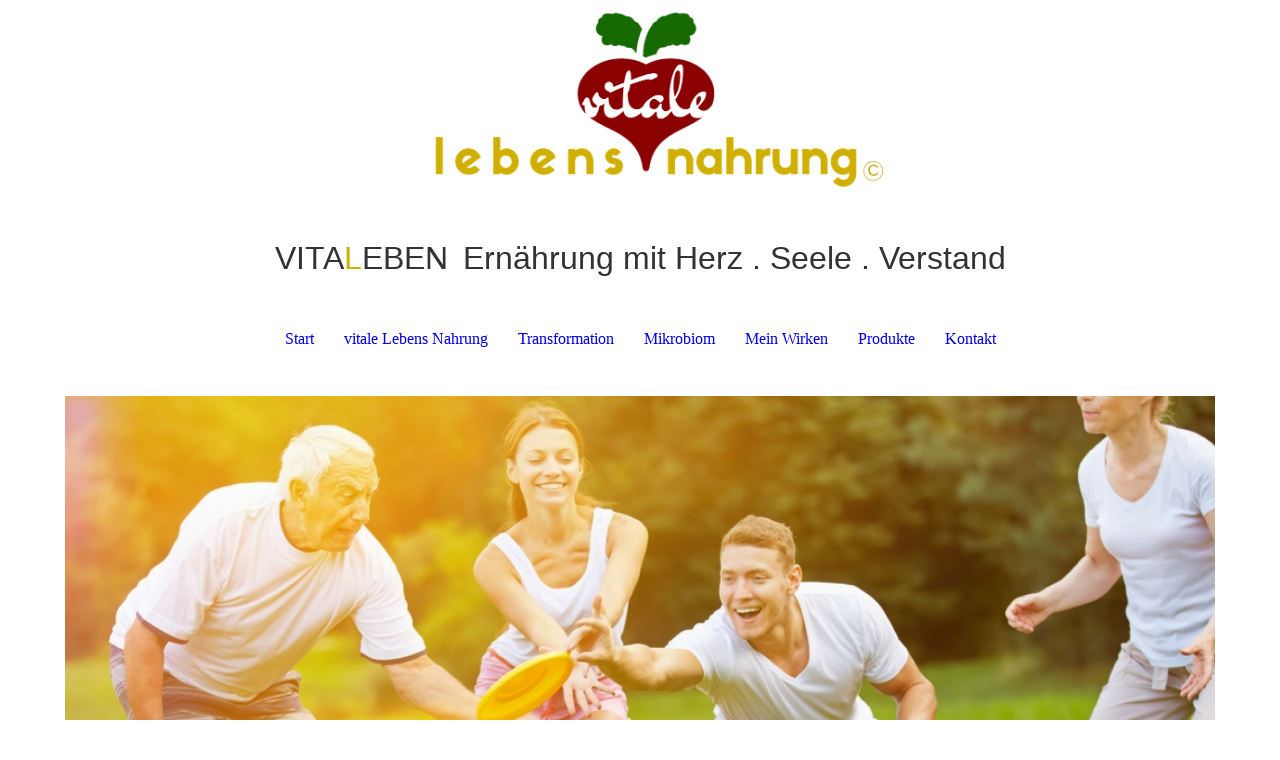

--- FILE ---
content_type: text/html; charset=utf-8
request_url: https://vitale-lebens-nahrung.de/vitale-Lebens-Nahrung/Familie-Kids/
body_size: 30555
content:
<!DOCTYPE html><html><head><meta http-equiv="Content-Type" content="text/html; charset=UTF-8"><title>Vitale LEBENs Nahrung - Familie &amp; Kids</title><meta name="description" content="Ernährung für Gesundheit und Fitness mit lebendiger Nahrung, Rohkost, Enzymen, Vitalstoffen,
Detox und Vitalstoffprogramm, Transformations-Reisen
Detox und Entgiftung , Transformation,  abnehmen, Gewichtsmanagement, Änderung der lebensweise bei Burnout, Stress, Energiemangel"><meta name="keywords" content="Ernährungsberatung, Rohkost, Burnout Coaching, Vitalstoffe für mehr Energie, vital . gesund . fit . klar Leben - Nahrung für ein gesundes Leben, DETOX, täglich entgiften, grüne Nahrung, Gerstengrassaftpulver, Kamutgrassaftpulver, Chlorella, Spirunlina, Enzyme, Kräuter, Vitalstoffe, Mineralien, Astaxantin, rote Algen"><link href="http://58132731.swh.strato-hosting.eu/vitale-Lebens-Nahrung/Familie-Kids/" rel="canonical"><meta content="Vitale LEBENs Nahrung - Familie &amp; Kids" property="og:title"><meta content="website" property="og:type"><meta content="http://58132731.swh.strato-hosting.eu/vitale-Lebens-Nahrung/Familie-Kids/" property="og:url"><meta content="http://58132731.swh.strato-hosting.eu/.cm4all/uproc.php//0/VLN%20logo.png?_=15e77fbf2d0" property="og:image"><script>
              window.beng = window.beng || {};
              window.beng.env = {
                language: "en",
                country: "US",
                mode: "deploy",
                context: "page",
                pageId: "000001579874",
                pageLanguage: "en",
                skeletonId: "",
                scope: "1736351",
                isProtected: false,
                navigationText: "Familie & Kids",
                instance: "1",
                common_prefix: "https://strato-editor.com",
                design_common: "https://strato-editor.com/beng/designs/",
                design_template: "sys/cm_dh_087",
                path_design: "https://strato-editor.com/beng/designs/data/sys/cm_dh_087/",
                path_res: "https://strato-editor.com/res/",
                path_bengres: "https://strato-editor.com/beng/res/",
                masterDomain: "",
                preferredDomain: "",
                preprocessHostingUri: function(uri) {
                  
                    return uri || "";
                  
                },
                hideEmptyAreas: false
              };
            </script><script xmlns="http://www.w3.org/1999/xhtml" src="https://strato-editor.com/cm4all-beng-proxy/beng-proxy.js"></script><link xmlns="http://www.w3.org/1999/xhtml" rel="stylesheet" href="https://strato-editor.com/.cm4all/e/static/3rdparty/font-awesome/css/font-awesome.min.css"></link><link rel="stylesheet" type="text/css" href="https://strato-editor.com/.cm4all/res/static/libcm4all-js-widget/3.89.7/css/widget-runtime.css" />
<link rel="stylesheet" type="text/css" href="https://strato-editor.com/.cm4all/res/static/beng-editor/5.3.138/css/deploy.css" />
<link rel="stylesheet" type="text/css" href="https://strato-editor.com/.cm4all/res/static/libcm4all-js-widget/3.89.7/css/slideshow-common.css" />
<script src="https://strato-editor.com/.cm4all/res/static/jquery-1.7/jquery.js"></script><script src="https://strato-editor.com/.cm4all/res/static/prototype-1.7.3/prototype.js"></script><script src="https://strato-editor.com/.cm4all/res/static/jslib/1.4.1/js/legacy.js"></script><script src="https://strato-editor.com/.cm4all/res/static/libcm4all-js-widget/3.89.7/js/widget-runtime.js"></script>
<script src="https://strato-editor.com/.cm4all/res/static/libcm4all-js-widget/3.89.7/js/slideshow-common.js"></script>
<script src="https://strato-editor.com/.cm4all/res/static/beng-editor/5.3.138/js/deploy.js"></script>
<script type="text/javascript" src="https://strato-editor.com/.cm4all/uro/assets/js/uro-min.js"></script><link href="https://strato-editor.com/.cm4all/designs/static/sys/cm_dh_087/1769040066.1323364/css/main.css" rel="stylesheet" type="text/css"><meta name="viewport" content="width=device-width, initial-scale=1, user-scalable=yes"><link href="https://strato-editor.com/.cm4all/designs/static/sys/cm_dh_087/1769040066.1323364/css/responsive.css" rel="stylesheet" type="text/css"><link href="https://strato-editor.com/.cm4all/designs/static/sys/cm_dh_087/1769040066.1323364/css/cm-templates-global-style.css" rel="stylesheet" type="text/css"><script type="text/javascript" src="https://strato-editor.com/.cm4all/designs/static/sys/cm_dh_087/1769040066.1323364/js/effects.js"></script><script type="text/javascript" src="https://strato-editor.com/.cm4all/designs/static/sys/cm_dh_087/1769040066.1323364/js/cm_template-focus-point.js"></script><link href="/.cm4all/handler.php/vars.css?v=20191121203753" type="text/css" rel="stylesheet"><style type="text/css">.cm-logo {background-image: url("/.cm4all/uproc.php/0/.Logo%20vilena%20C.png/picture-1200?_=160f8fbab09");
        background-position: 354px -17px;
background-size: 475px 238px;
background-repeat: no-repeat;
      }</style><script type="text/javascript">window.cmLogoWidgetId = "STRATP_cm4all_com_widgets_Logo_8708546";
            window.cmLogoGetCommonWidget = function (){
                return new cm4all.Common.Widget({
            base    : "/vitale-Lebens-Nahrung/Familie-Kids/index.php/",
            session : "",
            frame   : "",
            path    : "STRATP_cm4all_com_widgets_Logo_8708546"
        })
            };
            window.logoConfiguration = {
                "cm-logo-x" : "354",
        "cm-logo-y" : "-17",
        "cm-logo-v" : "2.0",
        "cm-logo-w" : "475",
        "cm-logo-h" : "238",
        "cm-logo-di" : "sys/cm_dh_087",
        "cm-logo-u" : "uro-service://",
        "cm-logo-k" : "%7B%22ticket%22%3A%225a5c69632cdb48aea86be766%22%2C%22serviceId%22%3A%220%22%2C%22path%22%3A%22%2F%22%2C%22name%22%3A%22Logo%20vilena%20C.png%22%2C%22type%22%3A%22image%2Fpng%22%2C%22start%22%3A%22160f8fbab09%22%2C%22size%22%3A87674%7D",
        "cm-logo-bc" : "",
        "cm-logo-ln" : "/Start/index.php/",
        "cm-logo-ln$" : "home",
        "cm-logo-hi" : false
        ,
        _logoBaseUrl : "uro-service:\/\/",
        _logoPath : "%7B%22ticket%22%3A%225a5c69632cdb48aea86be766%22%2C%22serviceId%22%3A%220%22%2C%22path%22%3A%22%2F%22%2C%22name%22%3A%22Logo%20vilena%20C.png%22%2C%22type%22%3A%22image%2Fpng%22%2C%22start%22%3A%22160f8fbab09%22%2C%22size%22%3A87674%7D"
        };
            jQuery(document).ready(function() {
                var href = (beng.env.mode == "deploy" ? "/" : "/Start/index.php/");
                jQuery(".cm-logo").wrap("<a style='text-decoration: none;' href='" + href + "'></a>");
            });
            
          jQuery(document).ready(function() {
            var logoElement = jQuery(".cm-logo");
            logoElement.attr("role", "img");
            logoElement.attr("tabindex", "0");
            logoElement.attr("aria-label", "logo");
          });
        </script><link  rel="shortcut icon"   href="/vitale-Lebens-Nahrung/Familie-Kids/index.php/;focus=STRATP_cm4all_com_widgets_Favicon_8708564&amp;path=show&amp;frame=STRATP_cm4all_com_widgets_Favicon_8708564?subaction=icon" type="image/png"/><style id="cm_table_styles"></style><style id="cm_background_queries"></style><script type="application/x-cm4all-cookie-consent" data-code=""></script></head><body ondrop="return false;" class=" device-desktop cm-deploy"><div class="cm-background" data-cm-qa-bg="image"></div><div class="cm-background-video" data-cm-qa-bg="video"></div><div class="cm-background-effects" data-cm-qa-bg="effect"></div><div class="cm-templates-container content_wrapper"><div class="main_wrapper"><header class="header_wrapper"><div class="cm_can_be_empty" id="cm-template-logo-container"><div class="cm-templates-logo cm-logo" id="logo"></div></div><div class="title_wrapper cm_can_be_empty"><div class="title cm_can_be_empty cm-templates-heading__title" id="title" style=""><span style="font-family: Ubuntu, sans-serif; color: #333333; font-size: xx-large;">VITA<span style="color: #cfb000;">L<span style="color: #333333;">E</span></span>BEN</span><span style="font-family: Alike Angular, sans-serif; color: #ff0000; font-size: xx-large;"><strong> </strong></span><br></div><div class="subtitle cm_can_be_empty cm-templates-heading__subtitle" id="subtitle" style=""><span style="font-family: Ubuntu, sans-serif; color: #333333; font-size: xx-large;">Ernährung mit Herz . Seele . Verstand</span></div></div></header><nav class="navigation_wrapper" id="cm_navigation"><ul id="cm_mainnavigation"><li id="cm_navigation_pid_1460526"><a title="Start" href="/Start/" class="cm_anchor">Start</a></li><li id="cm_navigation_pid_1553813" class="cm_current cm_has_subnavigation"><a title="vitale Lebens Nahrung" href="/vitale-Lebens-Nahrung/" class="cm_anchor">vitale Lebens Nahrung</a></li><li id="cm_navigation_pid_1552214" class="cm_has_subnavigation"><a title=" Transformation" href="/Transformation/1/" class="cm_anchor"> Transformation</a></li><li id="cm_navigation_pid_2531851"><a title="Mikrobiom" href="/Mikrobiom/" class="cm_anchor">Mikrobiom</a></li><li id="cm_navigation_pid_1460524" class="cm_has_subnavigation"><a title="Mein Wirken" href="/Mein-Wirken/" class="cm_anchor">Mein Wirken</a></li><li id="cm_navigation_pid_1547349" class="cm_has_subnavigation"><a title="Produkte" href="/Produkte/" class="cm_anchor">Produkte</a></li><li id="cm_navigation_pid_1460523" class="cm_has_subnavigation"><a title="Kontakt " href="/Kontakt/" class="cm_anchor">Kontakt </a></li></ul></nav><div class="cm-template-keyvisual__media cm_can_be_empty cm-kv-0" id="keyvisual"></div><div class="table_wrapper"><div class="table_cell table_color_left"><div class="subnavigation_wrapper cm_with_forcesub" id="cm_subnavigation"><ul class="cm_subnavigation"><li id="cm_navigation_pid_1552579"><a title="Innere Reinigung" href="/vitale-Lebens-Nahrung/Innere-Reinigung/" class="cm_anchor">Innere Reinigung</a></li><li id="cm_navigation_pid_1561125"><a title="Grüne Nahrung" href="/vitale-Lebens-Nahrung/Gruene-Nahrung/" class="cm_anchor">Grüne Nahrung</a></li><li id="cm_navigation_pid_1579874" class="cm_current"><a title="Familie &amp; Kids" href="/vitale-Lebens-Nahrung/Familie-Kids/" class="cm_anchor">Familie &amp; Kids</a></li><li id="cm_navigation_pid_1563417"><a title="Lebens-Weise " href="/vitale-Lebens-Nahrung/Lebens-Weise/" class="cm_anchor">Lebens-Weise </a></li><li id="cm_navigation_pid_1708581" class="cm_has_subnavigation"><a title="Meine Empfehlung" href="/vitale-Lebens-Nahrung/Meine-Empfehlung/" class="cm_anchor">Meine Empfehlung</a><ul class="cm_subnavigation" id="cm_subnavigation_pid_1708581"><li id="cm_navigation_pid_1824277"><a title="Frische Säfte " href="/vitale-Lebens-Nahrung/Meine-Empfehlung/Frische-Saefte/" class="cm_anchor">Frische Säfte </a></li><li id="cm_navigation_pid_1824278"><a title="Smoothies" href="/vitale-Lebens-Nahrung/Meine-Empfehlung/Smoothies/" class="cm_anchor">Smoothies</a></li></ul></li></ul></div></div><div class="table_cell table_color_right"><main class="cm-template-content__main design_content cm-templates-text" id="content_main" data-cm-hintable="yes"><h1><span style="font-size: xx-large;">Familie &amp; Kids &amp; Teens<br></span></h1><p style="text-align: justify;"><strong><span style="font-size: x-large;">Kids &amp; Teens</span></strong> Oft geben wir unseren Kindern das zu Essen, was wir selber am liebsten mögen, oder was in der Familie Tradition ist.  Das ist oft nicht das Beste und Gesündeste für die Entwicklung und das Wachstum für den Körper und den Geist. <br></p><p style="text-align: justify;">In unseren  Bildungswegen, sitzen die Kinder und Teenager stundenlang. <br></p><p style="text-align: justify;">Auch Kinder können Energiemangel haben, Stress und teilweise Burnout Symptome, Hyperaktivität, ...syndrom, Pupertäre Stimmungsschwankungen.... ist doch alles so Normal ?</p><p style="text-align: justify;">Durch ungünstige Ernährung (Standard nach Werbung und Filmen) denaturierte Nahrung, können viele Symptome ausgelöst werden. <br></p><p style="text-align: justify;">Wenn der natürliche Entgiftungszyklus und die Regenerationsfähigkeit unseres Körpers behindert und unterdrückt wird, oder der Körper einfach überfordert ist, zeigen sich viele Symptome der modernen Zeit. <br></p><p style="text-align: justify;">Speckröllchen schon bei jungen Kindern. familiäre Veranlagungen und der Einfluss der Leckereien in der Ernährung fangen an, sich mehr und mehr in der Grundschulzeit zwischen der 3. und 4. Klasse zu zeigen. <br></p><p style="text-align: justify;">Konzentrationsprobleme, Zahnprobleme, Lustlosigkeit, Überaktivität ... Schauen Sie sich selbst und ihre Liebsten genau an. <br></p><p style="text-align: justify;"><strong>Unsere Ernährung hat einen Einfluss auf unser Verhalten, die gesunde Entwicklung und das Wachstum.</strong></p><p style="text-align: justify;">Durch eine bewusste Ernährung mit vielen Vitalstoffen und Nährstoffen, Enzymen und  keine oder nur sehr wenig industriell gefertigter denaturierter Nahrung können wir die Konzentration in Schule und Studium, eine gute körperliche Entwicklung der Knochen und des Bindegewebes, der Nerven unterstützen. <br></p><p><br></p><p><br></p><p><span style="color: #000000;"> </span></p><div id="cm_bottom_clearer" style="clear: both;" contenteditable="false"></div></main></div></div></div><div class="cm-templates-footer-container footer_wrapper cm_can_be_empty"><div class="sidebar_wrapper"><div class="cm-templates-sidebar-one"><aside class="sidebar cm_can_be_empty" id="widgetbar_site_1" data-cm-hintable="yes"><p style="text-align: left;"><br><span style="font-size: x-large;"><strong><span style="color: #cfb000;"> </span></strong></span></p></aside><aside class="sidebar cm_can_be_empty" id="widgetbar_site_2" data-cm-hintable="yes"><p><span style="font-size: x-large;"><strong><span style="color: #cfb000;"> </span><br></strong></span></p><div id="widgetcontainer_STRATP_cm4all_com_widgets_UroPhoto_12116787" class="
				    cm_widget_block
					cm_widget cm4all_com_widgets_UroPhoto cm_widget_block_center" style="width:100%; max-width:100%; "><div class="cm_widget_anchor"><a name="STRATP_cm4all_com_widgets_UroPhoto_12116787" id="widgetanchor_STRATP_cm4all_com_widgets_UroPhoto_12116787"><!--cm4all.com.widgets.UroPhoto--></a></div><div xmlns="http://www.w3.org/1999/xhtml" data-uro-type="" style="width:100%;height:100%;" id="uroPhotoOuterSTRATP_cm4all_com_widgets_UroPhoto_12116787">            <picture><source srcset="/.cm4all/uproc.php/0/.VLN%20logo.png/picture-1600?_=15e77fbf2d0 1x, /.cm4all/uproc.php/0/.VLN%20logo.png/picture-2600?_=15e77fbf2d0 2x" media="(min-width:800px)"><source srcset="/.cm4all/uproc.php/0/.VLN%20logo.png/picture-1200?_=15e77fbf2d0 1x, /.cm4all/uproc.php/0/.VLN%20logo.png/picture-1600?_=15e77fbf2d0 2x" media="(min-width:600px)"><source srcset="/.cm4all/uproc.php/0/.VLN%20logo.png/picture-800?_=15e77fbf2d0 1x, /.cm4all/uproc.php/0/.VLN%20logo.png/picture-1200?_=15e77fbf2d0 2x" media="(min-width:400px)"><source srcset="/.cm4all/uproc.php/0/.VLN%20logo.png/picture-400?_=15e77fbf2d0 1x, /.cm4all/uproc.php/0/.VLN%20logo.png/picture-800?_=15e77fbf2d0 2x" media="(min-width:200px)"><source srcset="/.cm4all/uproc.php/0/.VLN%20logo.png/picture-200?_=15e77fbf2d0 1x, /.cm4all/uproc.php/0/.VLN%20logo.png/picture-400?_=15e77fbf2d0 2x" media="(min-width:100px)"><img src="/.cm4all/uproc.php/0/.VLN%20logo.png/picture-200?_=15e77fbf2d0" data-uro-original="/.cm4all/uproc.php/0/VLN%20logo.png?_=15e77fbf2d0" onerror="uroGlobal().util.error(this, '', 'uro-widget')" alt="" style="width:100%;" title="" loading="lazy"></picture>
<script type="text/javascript">
                (function() {
                    var wiid = 'STRATP_cm4all_com_widgets_UroPhoto_12116787';
                    
                    var src = jQuery("#uroPhotoOuter" + wiid + " img").attr("data-uro-original");
                    jQuery("<img/>").attr("src", src).load(function() {
                        /* see 10568/10534 */
                        jQuery("[id$='"+wiid+"']").css({"max-width":this.width});
                    });
                    
                }());
            </script><span></span></div></div><p style="text-align: center;"><span style="font-size: x-large;"><strong>Berit Niemeyer </strong></span><br>+ 49 (0)152 236 84 301</p><p style="text-align: center;"><span style="font-size: 18px;">Beratung . Coaching . Mentoring<strong> </strong><span style="color: #cfb000;"><span style="font-weight: 500;">für mehr vitale </span>Energie in Ihrem Leben</span></span><br></p><p style="text-align: center;"><span style="font-size: 28px; font-family: Ubuntu, sans-serif;"><a href="mailto:info%40vitale-lebens-nahrung.de?subject=Kontakt&amp;body=Hallo%20" class="cm_anchor">e-mail</a></span><br><br></p></aside><aside class="sidebar cm_can_be_empty" id="widgetbar_site_3" data-cm-hintable="yes"><p> <br></p></aside></div><div class="cm-templates-sidebar-two"><aside class="sidebar cm_can_be_empty" id="widgetbar_page_1" data-cm-hintable="yes"><p> </p><p> </p></aside><aside class="sidebar cm_can_be_empty" id="widgetbar_page_2" data-cm-hintable="yes"><p> </p></aside><aside class="sidebar cm_can_be_empty" id="widgetbar_page_3" data-cm-hintable="yes"><p> </p></aside></div></div></div><footer class="cm-templates-footer cm_can_be_empty" id="footer" data-cm-hintable="yes"> <br><p><span style="font-size: x-large;"><strong>Impressum /<span class="cm_anchor"> Datenschutz , AGB</span></strong></span> <br></p></footer></div><div class="content_overlay"> </div><div class="navigation_wrapper_mobile cm_with_forcesub " id="mobile_cm_navigation"><ul id="mobile_cm_mainnavigation"><li id="mobile_cm_navigation_pid_1460526"><a title="Start" href="/Start/" class="cm_anchor">Start</a></li><li id="mobile_cm_navigation_pid_1553813" class="cm_current cm_has_subnavigation"><a title="vitale Lebens Nahrung" href="/vitale-Lebens-Nahrung/" class="cm_anchor">vitale Lebens Nahrung</a><ul class="cm_subnavigation" id="mobile_cm_subnavigation_pid_1553813"><li id="mobile_cm_navigation_pid_1552579"><a title="Innere Reinigung" href="/vitale-Lebens-Nahrung/Innere-Reinigung/" class="cm_anchor">Innere Reinigung</a></li><li id="mobile_cm_navigation_pid_1561125"><a title="Grüne Nahrung" href="/vitale-Lebens-Nahrung/Gruene-Nahrung/" class="cm_anchor">Grüne Nahrung</a></li><li id="mobile_cm_navigation_pid_1579874" class="cm_current"><a title="Familie &amp; Kids" href="/vitale-Lebens-Nahrung/Familie-Kids/" class="cm_anchor">Familie &amp; Kids</a></li><li id="mobile_cm_navigation_pid_1563417"><a title="Lebens-Weise " href="/vitale-Lebens-Nahrung/Lebens-Weise/" class="cm_anchor">Lebens-Weise </a></li><li id="mobile_cm_navigation_pid_1708581" class="cm_has_subnavigation"><a title="Meine Empfehlung" href="/vitale-Lebens-Nahrung/Meine-Empfehlung/" class="cm_anchor">Meine Empfehlung</a><ul class="cm_subnavigation" id="mobile_cm_subnavigation_pid_1708581"><li id="mobile_cm_navigation_pid_1824277"><a title="Frische Säfte " href="/vitale-Lebens-Nahrung/Meine-Empfehlung/Frische-Saefte/" class="cm_anchor">Frische Säfte </a></li><li id="mobile_cm_navigation_pid_1824278"><a title="Smoothies" href="/vitale-Lebens-Nahrung/Meine-Empfehlung/Smoothies/" class="cm_anchor">Smoothies</a></li></ul></li></ul></li><li id="mobile_cm_navigation_pid_1552214" class="cm_has_subnavigation"><a title=" Transformation" href="/Transformation/1/" class="cm_anchor"> Transformation</a><ul class="cm_subnavigation" id="mobile_cm_subnavigation_pid_1552214"><li id="mobile_cm_navigation_pid_1707116"><a title="Warum?" href="/Transformation/Warum/" class="cm_anchor">Warum?</a></li><li id="mobile_cm_navigation_pid_2531720"><a title="10 Tage Transformation" href="/Transformation/10-Tage-Transformation/" class="cm_anchor">10 Tage Transformation</a></li><li id="mobile_cm_navigation_pid_1707284"><a title="zu Hause " href="/Transformation/zu-Hause/" class="cm_anchor">zu Hause </a></li></ul></li><li id="mobile_cm_navigation_pid_2531851"><a title="Mikrobiom" href="/Mikrobiom/" class="cm_anchor">Mikrobiom</a></li><li id="mobile_cm_navigation_pid_1460524" class="cm_has_subnavigation"><a title="Mein Wirken" href="/Mein-Wirken/" class="cm_anchor">Mein Wirken</a><ul class="cm_subnavigation" id="mobile_cm_subnavigation_pid_1460524"><li id="mobile_cm_navigation_pid_1460525"><a title="Über Mich" href="/Mein-Wirken/Ueber-Mich/" class="cm_anchor">Über Mich</a></li><li id="mobile_cm_navigation_pid_1707079"><a title="Ernährung" href="/Mein-Wirken/Ernaehrung/" class="cm_anchor">Ernährung</a></li><li id="mobile_cm_navigation_pid_1537130"><a title="Energie Lebens-Weise" href="/Mein-Wirken/Energie-Lebens-Weise/" class="cm_anchor">Energie Lebens-Weise</a></li><li id="mobile_cm_navigation_pid_1563436"><a title="Energiemangel burnout" href="/Mein-Wirken/Energiemangel-burnout/" class="cm_anchor">Energiemangel burnout</a></li><li id="mobile_cm_navigation_pid_3178595"><a title="Seminare" href="/Mein-Wirken/Seminare/" class="cm_anchor">Seminare</a></li><li id="mobile_cm_navigation_pid_1708471"><a title="Adressen" href="/Mein-Wirken/Adressen/" class="cm_anchor">Adressen</a></li></ul></li><li id="mobile_cm_navigation_pid_1547349" class="cm_has_subnavigation"><a title="Produkte" href="/Produkte/" class="cm_anchor">Produkte</a><ul class="cm_subnavigation" id="mobile_cm_subnavigation_pid_1547349"><li id="mobile_cm_navigation_pid_1547351"><a title="Kinderprodukte" href="/Produkte/Kinderprodukte/" class="cm_anchor">Kinderprodukte</a></li><li id="mobile_cm_navigation_pid_1903838" class="cm_has_subnavigation"><a title="10 Tage Transformation" href="/Produkte/10-Tage-Transformation/" class="cm_anchor">10 Tage Transformation</a><ul class="cm_subnavigation" id="mobile_cm_subnavigation_pid_1903838"><li id="mobile_cm_navigation_pid_1547353"><a title="Warum?" href="/Produkte/10-Tage-Transformation/Warum/" class="cm_anchor">Warum?</a></li><li id="mobile_cm_navigation_pid_1903839"><a title="Ablauf" href="/Produkte/10-Tage-Transformation/Ablauf/" class="cm_anchor">Ablauf</a></li><li id="mobile_cm_navigation_pid_1903841"><a title="nach 10 Tagen" href="/Produkte/10-Tage-Transformation/nach-10-Tagen/" class="cm_anchor">nach 10 Tagen</a></li></ul></li><li id="mobile_cm_navigation_pid_1547350"><a title="Nanohydrid" href="/Produkte/Nanohydrid/" class="cm_anchor">Nanohydrid</a></li><li id="mobile_cm_navigation_pid_1556998"><a title="Grünes" href="/Produkte/Gruenes/" class="cm_anchor">Grünes</a></li><li id="mobile_cm_navigation_pid_1556999"><a title="MAP - vegane Aminosäuren" href="/Produkte/MAP-vegane-Aminosaeuren/" class="cm_anchor">MAP - vegane Aminosäuren</a></li><li id="mobile_cm_navigation_pid_1979656"><a title="veganes Protein" href="/Produkte/veganes-Protein/" class="cm_anchor">veganes Protein</a></li><li id="mobile_cm_navigation_pid_1943029"><a title="Astaxantin" href="/Produkte/Astaxantin/" class="cm_anchor">Astaxantin</a></li><li id="mobile_cm_navigation_pid_1557000"><a title="Mineralien" href="/Produkte/Mineralien/" class="cm_anchor">Mineralien</a></li><li id="mobile_cm_navigation_pid_1943332"><a title="Enzyme " href="/Produkte/Enzyme/" class="cm_anchor">Enzyme </a></li><li id="mobile_cm_navigation_pid_1547352"><a title="Kokosöl - Tropic Oil" href="/Produkte/Kokosoel-Tropic-Oil/" class="cm_anchor">Kokosöl - Tropic Oil</a></li><li id="mobile_cm_navigation_pid_1943623"><a title="Bauch" href="/Produkte/Bauch/" class="cm_anchor">Bauch</a></li><li id="mobile_cm_navigation_pid_1711321"><a title="Apothe Cherry" href="/Produkte/Apothe-Cherry/" class="cm_anchor">Apothe Cherry</a></li><li id="mobile_cm_navigation_pid_1852642"><a title="Zähne" href="/Produkte/Zaehne/" class="cm_anchor">Zähne</a></li></ul></li><li id="mobile_cm_navigation_pid_1460523" class="cm_has_subnavigation"><a title="Kontakt " href="/Kontakt/" class="cm_anchor">Kontakt </a><ul class="cm_subnavigation" id="mobile_cm_subnavigation_pid_1460523"><li id="mobile_cm_navigation_pid_2565227"><a title="Adresse" href="/Kontakt/Adresse/" class="cm_anchor">Adresse</a></li><li id="mobile_cm_navigation_pid_2708909"><a title="Impressum" href="/Kontakt/Impressum/" class="cm_anchor">Impressum</a></li><li id="mobile_cm_navigation_pid_1460522"><a title="Datenschutz AGB Haftung" href="/Kontakt/Datenschutz-AGB-Haftung/" class="cm_anchor">Datenschutz AGB Haftung</a></li></ul></li></ul></div><div class="toggle_navigation"><div class="toggle_navigation--background"><div class="burgerline1"> </div><div class="burgerline2"> </div><div class="burgerline3"> </div></div></div><script type="text/javascript" src="https://strato-editor.com/.cm4all/designs/static/sys/cm_dh_087/1769040066.1323364/js/cm-templates-global-script.js"></script><div class="cm_widget_anchor"><a name="STRATP_cm4all_com_widgets_CookiePolicy_8708548" id="widgetanchor_STRATP_cm4all_com_widgets_CookiePolicy_8708548"><!--cm4all.com.widgets.CookiePolicy--></a></div><script data-tracking="true" data-cookie-settings-enabled="false" src="/.cm4all/widgetres.php/cm4all.com.widgets.CookiePolicy/show.js?v=3.3.38" defer="defer" id="cookieSettingsScript"></script><noscript ><div style="position:absolute;bottom:0;" id="statdiv"><img alt="" height="1" width="1" src="https://strato-editor.com/.cm4all/_pixel.img?site=1802344-vT2Sh-RD&amp;page=pid_1579874&amp;path=%2Fvitale-Lebens-Nahrung%2FFamilie-Kids%2Findex.php%2F&amp;nt=Familie+%26+Kids"/></div></noscript><script  type="text/javascript">//<![CDATA[
            document.body.insertAdjacentHTML('beforeend', '<div style="position:absolute;bottom:0;" id="statdiv"><img alt="" height="1" width="1" src="https://strato-editor.com/.cm4all/_pixel.img?site=1802344-vT2Sh-RD&amp;page=pid_1579874&amp;path=%2Fvitale-Lebens-Nahrung%2FFamilie-Kids%2Findex.php%2F&amp;nt=Familie+%26+Kids&amp;domain='+escape(document.location.hostname)+'&amp;ref='+escape(document.referrer)+'"/></div>');
        //]]></script><div style="display: none;" id="keyvisualWidgetVideosContainer"></div><style type="text/css">.cm-kv-0 {
background-color: ;
background-position: 0px -129px;
background-size: 1150px 863px;
background-repeat: no-repeat;
}
            @media(min-width: 100px), (min-resolution: 72dpi), (-webkit-min-device-pixel-ratio: 1) {.cm-kv-0{background-image:url("/.cm4all/uproc.php/0/.bild%20web%20A%201(1).jpg/picture-200?_=15b42c799c8");}}@media(min-width: 100px), (min-resolution: 144dpi), (-webkit-min-device-pixel-ratio: 2) {.cm-kv-0{background-image:url("/.cm4all/uproc.php/0/.bild%20web%20A%201(1).jpg/picture-400?_=15b42c799c8");}}@media(min-width: 200px), (min-resolution: 72dpi), (-webkit-min-device-pixel-ratio: 1) {.cm-kv-0{background-image:url("/.cm4all/uproc.php/0/.bild%20web%20A%201(1).jpg/picture-400?_=15b42c799c8");}}@media(min-width: 200px), (min-resolution: 144dpi), (-webkit-min-device-pixel-ratio: 2) {.cm-kv-0{background-image:url("/.cm4all/uproc.php/0/.bild%20web%20A%201(1).jpg/picture-800?_=15b42c799c8");}}@media(min-width: 400px), (min-resolution: 72dpi), (-webkit-min-device-pixel-ratio: 1) {.cm-kv-0{background-image:url("/.cm4all/uproc.php/0/.bild%20web%20A%201(1).jpg/picture-800?_=15b42c799c8");}}@media(min-width: 400px), (min-resolution: 144dpi), (-webkit-min-device-pixel-ratio: 2) {.cm-kv-0{background-image:url("/.cm4all/uproc.php/0/.bild%20web%20A%201(1).jpg/picture-1200?_=15b42c799c8");}}@media(min-width: 600px), (min-resolution: 72dpi), (-webkit-min-device-pixel-ratio: 1) {.cm-kv-0{background-image:url("/.cm4all/uproc.php/0/.bild%20web%20A%201(1).jpg/picture-1200?_=15b42c799c8");}}@media(min-width: 600px), (min-resolution: 144dpi), (-webkit-min-device-pixel-ratio: 2) {.cm-kv-0{background-image:url("/.cm4all/uproc.php/0/.bild%20web%20A%201(1).jpg/picture-1600?_=15b42c799c8");}}@media(min-width: 800px), (min-resolution: 72dpi), (-webkit-min-device-pixel-ratio: 1) {.cm-kv-0{background-image:url("/.cm4all/uproc.php/0/.bild%20web%20A%201(1).jpg/picture-1600?_=15b42c799c8");}}@media(min-width: 800px), (min-resolution: 144dpi), (-webkit-min-device-pixel-ratio: 2) {.cm-kv-0{background-image:url("/.cm4all/uproc.php/0/.bild%20web%20A%201(1).jpg/picture-2600?_=15b42c799c8");}}
</style><style type="text/css">
			#keyvisual {
				overflow: hidden;
			}
			.kv-video-wrapper {
				width: 100%;
				height: 100%;
				position: relative;
			}
			</style><script type="text/javascript">
				jQuery(document).ready(function() {
					function moveTempVideos(slideshow, isEditorMode) {
						var videosContainer = document.getElementById('keyvisualWidgetVideosContainer');
						if (videosContainer) {
							while (videosContainer.firstChild) {
								var div = videosContainer.firstChild;
								var divPosition = div.className.substring('cm-kv-0-tempvideo-'.length);
								if (isEditorMode && parseInt(divPosition) > 1) {
									break;
								}
								videosContainer.removeChild(div);
								if (div.nodeType == Node.ELEMENT_NODE) {
									var pos = '';
									if (slideshow) {
										pos = '-' + divPosition;
									}
									var kv = document.querySelector('.cm-kv-0' + pos);
									if (kv) {
										if (!slideshow) {
											var wrapperDiv = document.createElement("div"); 
											wrapperDiv.setAttribute("class", "kv-video-wrapper");
											kv.insertBefore(wrapperDiv, kv.firstChild);
											kv = wrapperDiv;
										}
										while (div.firstChild) {
											kv.appendChild(div.firstChild);
										}
										if (!slideshow) {
											break;
										}
									}
								}
							}
						}
					}

					function kvClickAction(mode, href) {
						if (mode == 'internal') {
							if (!window.top.syntony || !/_home$/.test(window.top.syntony.bifmState)) {
								window.location.href = href;
							}
						} else if (mode == 'external') {
							var a = document.createElement('a');
							a.href = href;
							a.target = '_blank';
							a.rel = 'noreferrer noopener';
							a.click();
						}
					}

					var keyvisualElement = jQuery("[cm_type=keyvisual]");
					if(keyvisualElement.length == 0){
						keyvisualElement = jQuery("#keyvisual");
					}
					if(keyvisualElement.length == 0){
						keyvisualElement = jQuery("[class~=cm-kv-0]");
					}
				
						keyvisualElement.attr("role", "img");
						keyvisualElement.attr("tabindex", "0");
						keyvisualElement.attr("aria-label", "hauptgrafik");
					
					moveTempVideos(false, false);
					var video = document.querySelector('#keyvisual video');
					if (video) {
						video.play();
					}
				
			});
		</script></body></html>
